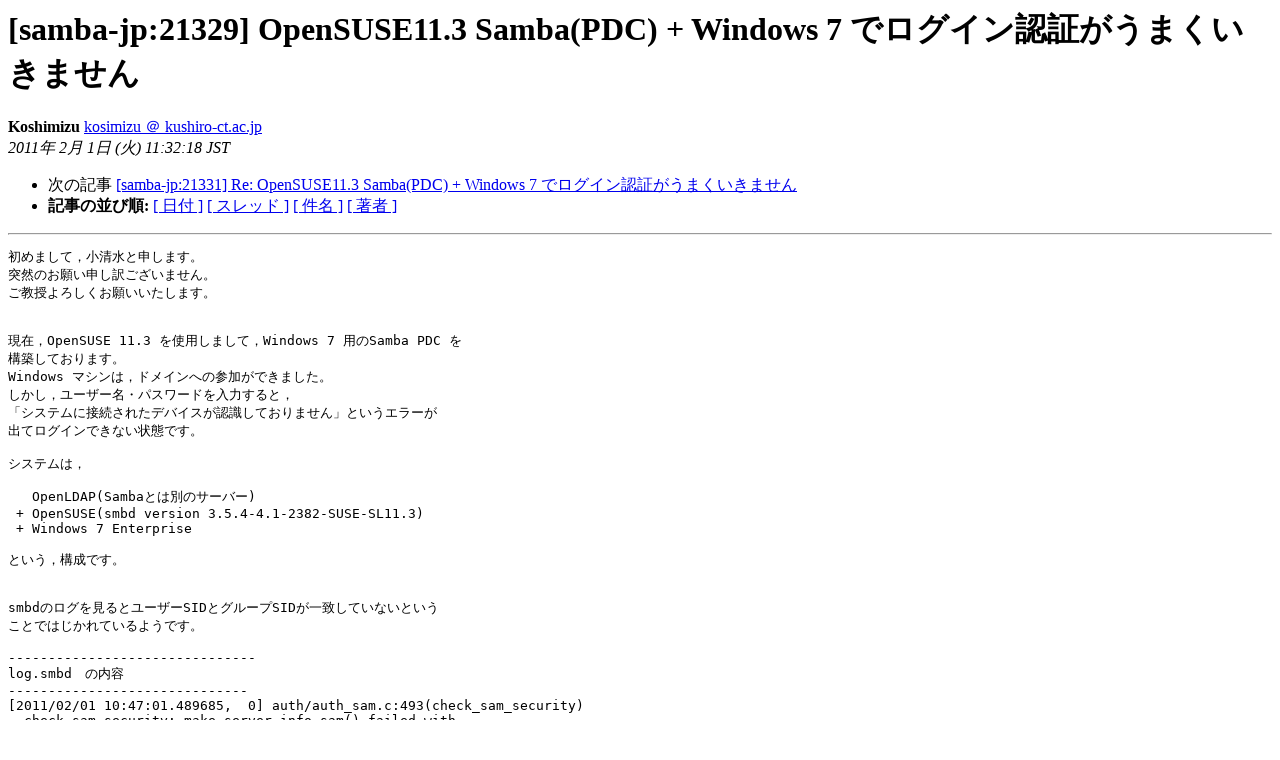

--- FILE ---
content_type: text/html
request_url: http://cgi.samba.gr.jp/mailman/archives/samba-jp/2011-February/002591.html
body_size: 3344
content:
<!DOCTYPE HTML PUBLIC "-//W3C//DTD HTML 4.01 Transitional//EN">
<HTML>
 <HEAD>
   <TITLE> [samba-jp:21329] OpenSUSE11.3 Samba(PDC) + Windows 7 でログイン認証がうまくいきません
   </TITLE>
   <LINK REL="Index" HREF="index.html" >
   <LINK REL="made" HREF="mailto:samba-jp%40samba.gr.jp?Subject=Re%3A%20%5Bsamba-jp%3A21329%5D%0A%20%3D%3Fiso-2022-jp%3Fb%3FT3BlblNVU0UxMS4zIFNhbWJhKFBEQykgKyBXaW5kb3dzIDcg%3F%3D%0A%20%3D%3Fiso-2022-jp%3Fb%3FGyRCJEclbSUwJSQlc0cnPlokLCQmJF4kLyQkJC0kXiQ7JHMbKEI%3D%3F%3D&In-Reply-To=%3C4D4770B2.1060307%40kushiro-ct.ac.jp%3E">
   <META NAME="robots" CONTENT="index,nofollow">
   <style type="text/css">
       pre {
           white-space: pre-wrap;       /* css-2.1, curent FF, Opera, Safari */
           }
   </style>
   <META http-equiv="Content-Type" content="text/html; charset=utf-8">
   
   <LINK REL="Next"  HREF="002593.html">
 </HEAD>
 <BODY BGCOLOR="#ffffff">
   <H1>[samba-jp:21329] OpenSUSE11.3 Samba(PDC) + Windows 7 でログイン認証がうまくいきません</H1>
    <B>Koshimizu</B>
    <A HREF="mailto:samba-jp%40samba.gr.jp?Subject=Re%3A%20%5Bsamba-jp%3A21329%5D%0A%20%3D%3Fiso-2022-jp%3Fb%3FT3BlblNVU0UxMS4zIFNhbWJhKFBEQykgKyBXaW5kb3dzIDcg%3F%3D%0A%20%3D%3Fiso-2022-jp%3Fb%3FGyRCJEclbSUwJSQlc0cnPlokLCQmJF4kLyQkJC0kXiQ7JHMbKEI%3D%3F%3D&In-Reply-To=%3C4D4770B2.1060307%40kushiro-ct.ac.jp%3E"
       TITLE="[samba-jp:21329] OpenSUSE11.3 Samba(PDC) + Windows 7 でログイン認証がうまくいきません">kosimizu ＠ kushiro-ct.ac.jp
       </A><BR>
    <I>2011年 2月  1日 (火) 11:32:18 JST</I>
    <P><UL>
        
        <LI>次の記事 <A HREF="002593.html">[samba-jp:21331] Re: OpenSUSE11.3 Samba(PDC) + Windows 7 でログイン認証がうまくいきません
</A></li>
         <LI> <B>記事の並び順:</B> 
              <a href="date.html#2591">[ 日付 ]</a>
              <a href="thread.html#2591">[ スレッド ]</a>
              <a href="subject.html#2591">[ 件名 ]</a>
              <a href="author.html#2591">[ 著者 ]</a>
         </LI>
       </UL>
    <HR>  
<!--beginarticle-->
<PRE>初めまして，小清水と申します。
突然のお願い申し訳ございません。
ご教授よろしくお願いいたします。


現在，OpenSUSE 11.3 を使用しまして，Windows 7 用のSamba PDC を
構築しております。
Windows マシンは，ドメインへの参加ができました。
しかし，ユーザー名・パスワードを入力すると，
「システムに接続されたデバイスが認識しておりません」というエラーが
出てログインできない状態です。

システムは，

   OpenLDAP(Sambaとは別のサーバー)
 + OpenSUSE(smbd version 3.5.4-4.1-2382-SUSE-SL11.3)
 + Windows 7 Enterprise

という，構成です。


smbdのログを見るとユーザーSIDとグループSIDが一致していないという
ことではじかれているようです。

-------------------------------
log.smbd　の内容
------------------------------
[2011/02/01 10:47:01.489685,  0] auth/auth_sam.c:493(check_sam_security)
  check_sam_security: make_server_info_sam() failed with
'NT_STATUS_NO_SUCH_USER'
[2011/02/01 10:47:01.690326,  1]
rpc_server/srv_pipe_hnd.c:1602(serverinfo_to_SamInfo_base)
  _netr_LogonSamLogon: user EXIA\TestUser has user sid
S-1-5-21-2841406630-1959768773-289875563-7042
   but group sid S-1-5-21-1823693046-3080156057-4141475382-513.
  The conflicting domain portions are not supported for NETLOGON calls
[2011/02/01 10:47:26.269044,  0] lib/util_sock.c:474(read_fd_with_timeout)
[2011/02/01 10:47:26.269762,  0]
lib/util_sock.c:1432(get_peer_addr_internal)
  getpeername failed. Error was 通信端点が接続されていません
  read_fd_with_timeout: client 0.0.0.0 read error = 接続が相手からリセッ
トされました.


-------------------------------
smb.confの内容(YaSTを使って設定)
------------------------------
[global]
        workgroup = EXIA
        passdb backend = ldapsam:<A HREF="ldap://***.***.***.***">ldap://***.***.***.***</A>
        printing = cups
        printcap name = cups
        printcap cache time = 750
        cups options = raw
        map to guest = Bad User
        include = /etc/samba/dhcp.conf
        logon path = \\%L\profiles\.msprofile
        logon home = \\%L\%U\.9xprofile
        logon drive = P:
        usershare allow guests = Yes
        add machine script = /usr/sbin/useradd  -c Machine -d
/var/lib/nobody -s /bin/false %m$
        domain logons = Yes
        domain master = Yes
        local master = Yes
        netbios name = TEST1
        os level = 65
        preferred master = Yes
        security = user
        wins support = No
        usershare max shares = 100
        ldap admin dn = cn=Manager,dc=cc,dc=kushiro-ct,dc=ac,dc=jp
        ldap group suffix = ou=Group
        ldap idmap suffix = ou=Idmap
        ldap passwd sync = Yes
        ldap ssl = Off
        ldap suffix = dc=cc,dc=kushiro-ct,dc=ac,dc=jp
        ldap user suffix = ou=People
        ldap machine suffix = ou=Computers
        idmap backend = ldap:<A HREF="ldap://***.***.***.***">ldap://***.***.***.***</A>
        wins server =
[homes]
        comment = Home Directories
        valid users = %S, %D%w%S
        browseable = No
        read only = No
        inherit acls = Yes
[profiles]
        comment = Network Profiles Service
        path = %H
        read only = No
        store dos attributes = Yes
        create mask = 0600
        directory mask = 0700
[users]
        comment = All users
        path = /home
        read only = No
        inherit acls = Yes
        veto files = /aquota.user/groups/shares/
[groups]
        comment = All groups
        path = /home/groups
        read only = No
        inherit acls = Yes
[printers]
        comment = All Printers
        path = /var/tmp
        printable = Yes
        create mask = 0600
        browseable = No
[print$]
        comment = Printer Drivers
        path = /var/lib/samba/drivers
        write list = @ntadmin root
        force group = ntadmin
        create mask = 0664
        directory mask = 0775

[SanVol]
        comment = SambaDir
        inherit acls = Yes
        path = /mnt/SanVol
        read only = No

[netlogon]
        comment = Network Logon Service
        path = /var/lib/samba/netlogon
        write list = root


--------------------------------------------
net groupmap list の実行結果
--------------------------------------------
Domain Admins (S-1-5-21-2841406630-1959768773-289875563-512) -&gt; Domain
Admins
Domain Users (S-1-5-21-2841406630-1959768773-289875563-513) -&gt; Domain Users
Domain Guests (S-1-5-21-2841406630-1959768773-289875563-514) -&gt; Domain
Guests
Domain Computers (S-1-5-21-2841406630-1959768773-289875563-515) -&gt;
Domain Computers
Administrators (S-1-5-32-544) -&gt; Administrators
Account Operators (S-1-5-32-548) -&gt; Account Operators
Print Operators (S-1-5-32-550) -&gt; Print Operators
Backup Operators (S-1-5-32-551) -&gt; Backup Operators
Replicators (S-1-5-32-552) -&gt; Replicators
.
.
.
.
.
Domain Admins (S-1-5-21-625103638-2005658880-2847010078-512) -&gt; Domain
Admins
Domain Users (S-1-5-21-625103638-2005658880-2847010078-513) -&gt; Domain Users
Domain Guests (S-1-5-21-625103638-2005658880-2847010078-514) -&gt; Domain
Guests
Domain Computers (S-1-5-21-625103638-2005658880-2847010078-515) -&gt;
Domain Computers
Administrators (S-1-5-32-544) -&gt; Administrators
Account Operators (S-1-5-32-548) -&gt; Account Operators
Print Operators (S-1-5-32-550) -&gt; Print Operators
Backup Operators (S-1-5-32-551) -&gt; Backup Operators
Replicators (S-1-5-32-552) -&gt; Replicators
ExiaDomainUsers (S-1-5-21-1823693046-3080156057-4141475382-513) -&gt;
Domain Users

----------------------------------------

OpenSUSE上から，LDAPを使用したユーザーのログイン認証は，
うまくいっています。
Windows 7 のレジストリもHKLM\System\CCS\Service\LanmanWorkstation
\Parameters へ
２つ追加しています。

もう，一息だと思っておりますが，行き詰っております。
ご教授，よろしくお願いいたします。

--------------------
小清水　誠
-------------------

</PRE>

<!--endarticle-->
    <HR>
    <P><UL>
        <!--threads-->
	
	<LI>次の記事 <A HREF="002593.html">[samba-jp:21331] Re: OpenSUSE11.3 Samba(PDC) + Windows 7 でログイン認証がうまくいきません
</A></li>
         <LI> <B>記事の並び順:</B> 
              <a href="date.html#2591">[ 日付 ]</a>
              <a href="thread.html#2591">[ スレッド ]</a>
              <a href="subject.html#2591">[ 件名 ]</a>
              <a href="author.html#2591">[ 著者 ]</a>
         </LI>
       </UL>

<hr>
<a href="http://cgi.samba.gr.jp/mailman/listinfo/samba-jp">samba-jp メーリングリストの案内
</a><br>
</body></html>
